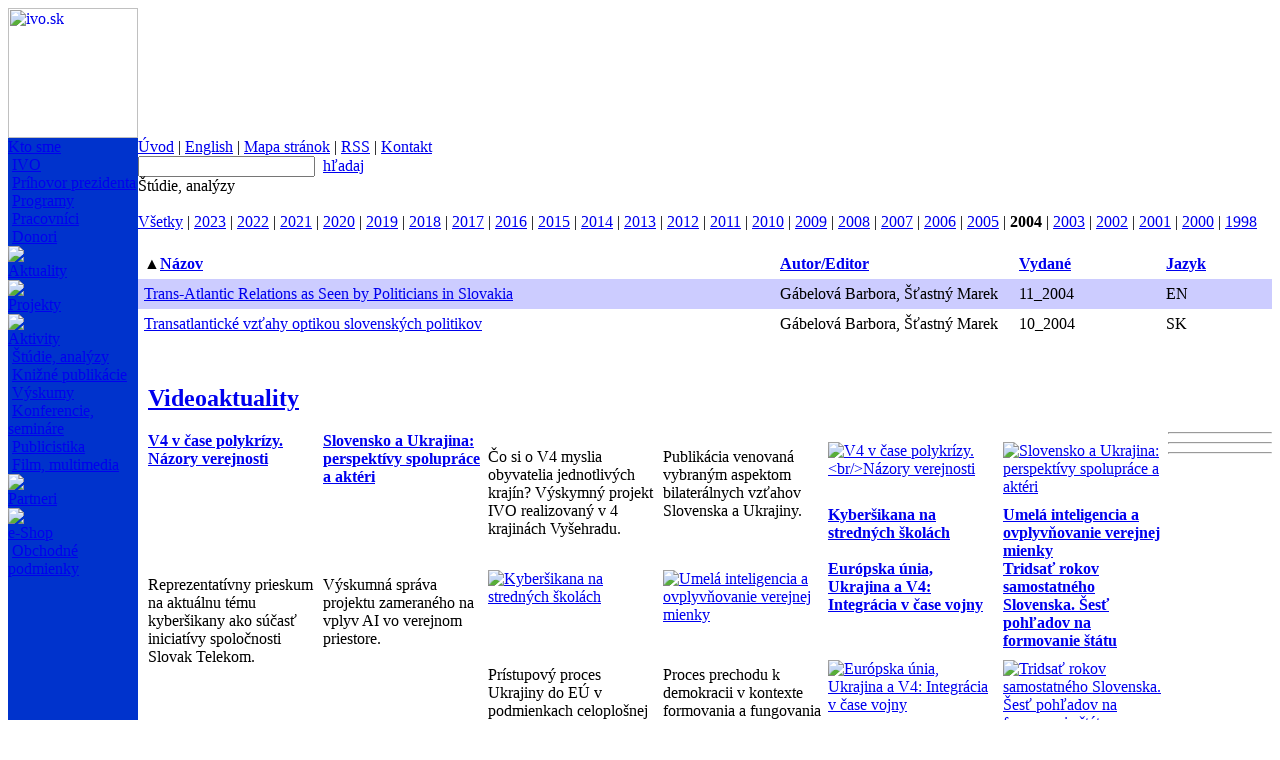

--- FILE ---
content_type: text/html
request_url: https://www.ivo.sk/146/sk/aktivity/studie-analyzy?podla=title&smer=up&rok=2004
body_size: 5212
content:

<html>
<head>
	<title>Štúdie, analýzy - IVO - Inštitút pre verejné otázky</title>
	<meta http-equiv="Content-Type" content="text/html; charset=utf-8" />
	<meta http-equiv="Content-Language" content="sk" />
	<meta name="Generator" content="BUXUS" />
	<meta name="robots" content="index, follow" />
	<script type="text/javascript" src="/buxus/docs/jscripts/jquery-1.4.2.min.js"></script>
	<link href='/buxus/docs/styles/ivostyle_blue_2009.css?1570883943' rel="stylesheet" type="text/css" />
<!--[if IE]> <link href="/buxus/docs/styles/ie.css?1570883943" media="screen" rel="stylesheet" type="text/css" /><![endif]-->

	<script language="JavaScript" type="text/javascript">
<!--
var win=null;
function NewWindow(id,kam,title){
if (win) {
	win.close();
	}
w = 500;
h = 600;
LeftPosition=(screen.width)?(screen.width-w)/2:100;
TopPosition=(screen.height)?(screen.height-h)/2:100;
settings='width='+w+',height='+h+',top='+TopPosition+',left='+LeftPosition+',scrollbars=yes,location=no,directories=no,status=no,menubar=no,toolbar=no,resizable=no';
win=window.open('./generate_page.php?page_id='+kam+'&id='+id,'OBSAH',settings);
}
-->
</script>
</head>
<body>
<script language="JavaScript" type="text/javascript">
		function formGlobalSearchCheck(with_submit)
		{
			var theForm=document.formGlobalSearch;
			var submit = true;

			if (submit && theForm.search_term.value == "a")
			{
				alert("Prosím zadejte vyhľadávaný výraz.");
				submit = false;
			}
			if (submit && ((theForm.search_term.value.length)<4))
			{
				alert("Vyhľadávaný výraz musí mať aspoň 4 znaky.");
				submit = false;
			}
			if (with_submit)
			{
				if (submit)
				{
					theForm.submit();
				}
			}
			else
			{
				return submit;
			}
		}
</script>
<div id="main">
<table width="100%" height="100%" border="0" cellpadding="0" cellspacing="0">
  <tr>
    <td height="130" style="background-image: url(/buxus/images/layout/Layout_web_new2.jpg);background-repeat: repeat-x; background-position: 130px 0px;">
      <table width="744" border="0" cellpadding="0" cellspacing="0">
        <tr>
          <td width="614"><a href="/92/sk/uvod" target="_parent"><img src="/buxus/images/layout/SK_logo_2017.jpg" alt="ivo.sk" width="130" height="130" border="0"></a></td>
          <td width="130"></td>
        </tr>
      </table>
    </td>
  </tr>
  <tr>
    <td valign="top">
<table width="100%" height="100%" border="0" cellpadding="0" cellspacing="0">
        <tr>
          <td width="130" rowspan="2" valign="top" bgcolor="#0033CC">
<div align="left">
<div id="menu2">
<table border="0" cellpadding="0" cellspacing="0">
                  <tr> 
                    <td><!--<span class="menu2"><a href='/125/sk/aktuality'>Aktuality</a></span><br />
						<img src="/buxus/images/114x8.gif">
						<br />-->
						<span class="menu2">
						<a href='/93/sk/kto-sme'>Kto sme</a></span>
						<br />
                        <span class="menu2_sub">&nbsp;<a href='/104/sk/kto-sme/ivo'>IVO</a><br />&nbsp;<a href='/99/sk/kto-sme/prihovor-prezidenta'>Príhovor prezidenta</a><br />&nbsp;<a href='/100/sk/kto-sme/programy'>Programy</a><br />&nbsp;<a href='/101/sk/kto-sme/pracovnici'>Pracovníci</a><br />&nbsp;<a href='/143/sk/kto-sme/donori'>Donori</a><br />    </span>
					    <img src="/buxus/images/114x8.gif"><br />



<span class="menu2"><a href='/125/sk/aktuality'>Aktuality</a></span><br />
						<img src="/buxus/images/114x8.gif"><br />




                        <span class="menu2"><a href='/94/sk/projekty'>Projekty</a></span><br />
						<img src="/buxus/images/114x8.gif"><br />



						<span class="menu2">
						<a href='/144/sk/aktivity'>Aktivity</a></span>
						<br />
                        <span class="menu2_sub">&nbsp;<a href='/146/sk/aktivity/studie-analyzy'>Štúdie, analýzy</a><br />&nbsp;<a href='/145/sk/aktivity/knizne-publikacie'>Knižné publikácie</a><br />&nbsp;<a href='/147/sk/aktivity/vyskumy'>Výskumy</a><br />&nbsp;<a href='/148/sk/aktivity/konferencie-seminare'>Konferencie, semináre</a><br />&nbsp;<a href='/150/sk/aktivity/publicistika'>Publicistika</a><br />&nbsp;<a href='/151/sk/aktivity/film-multimedia'>Film, multimedia</a><br />     </span>	                        <img src="/buxus/images/114x8.gif"><br />


                        <span class="menu2"><a href='/96/sk/partneri'>Partneri</a></span><br />


					<img src="/buxus/images/114x8.gif"><br />



                        <span class="menu2"><a href='/98/sk/e-shop'>e-Shop</a></span><br />
                        <span class="menu2_sub">&nbsp;<a href='/4578/sk/e-shop/obchodne-podmienky'>Obchodné podmienky</a><br />    </span>
					</td>
                  </tr>
                </table></div>
              <div id="novinky">          </div>
</div></td>
		<td valign="top">
			<div id="main_content">
				<div id="top_menu">
					<div class="content">
						<div id="menu1"><a href='/92/sk/uvod'>Úvod</a>&nbsp;|&nbsp;<a href='/106/en/home'>English</a>&nbsp;|&nbsp;<a href='/118/sk/mapa-stranok'>Mapa stránok</a>&nbsp;|&nbsp;<a href='/513/sk/rss-servis'>RSS</a>&nbsp;|&nbsp;<a href='/124/sk/kontakt'>Kontakt</a>					</div>
					</div>
              		<div id="hladat">
						<form  style="padding: 0; margin: 0; " name="formGlobalSearch" method="get" action="/3859/sk/vyhladavanie" onsubmit="return formGlobalSearchCheck(false);">
		                    <table border="0" cellpadding="0" cellspacing="0">
		                      <tr>
		                        <td>
								<input name="page_id" value="3859" type="hidden">
								<input name="lang" value="SK" type="hidden">
								<input name="search_term" type="text" class="hladat_form" value="" onfocus="this.value='';"></td>
		                        <td align="right" valign="middle">&nbsp;&nbsp;<span class="text_hladat"><a href="javascript:formGlobalSearchCheck(true);">hľadaj</a></span></td>
		                      </tr>
		                    </table>
						</form>
			    	</div>				<div class="clear"></div>			</div>			<div class="clear"></div>			<div id="middle_col">				<div id="content"><!--PRINT_THIS_BEGIN--><span class="text_velky">Štúdie, analýzy</span><br /><br /><span class="text_hladat"><a href='/146/sk/aktivity/studie-analyzy?rok=all'>Všetky</a>&nbsp;|&nbsp;<a href='/146/sk/aktivity/studie-analyzy?rok=2023'>2023</a>&nbsp;| <a href='/146/sk/aktivity/studie-analyzy?rok=2022'>2022</a>&nbsp;| <a href='/146/sk/aktivity/studie-analyzy?rok=2021'>2021</a>&nbsp;| <a href='/146/sk/aktivity/studie-analyzy?rok=2020'>2020</a>&nbsp;| <a href='/146/sk/aktivity/studie-analyzy?rok=2019'>2019</a>&nbsp;| <a href='/146/sk/aktivity/studie-analyzy?rok=2018'>2018</a>&nbsp;| <a href='/146/sk/aktivity/studie-analyzy?rok=2017'>2017</a>&nbsp;| <a href='/146/sk/aktivity/studie-analyzy?rok=2016'>2016</a>&nbsp;| <a href='/146/sk/aktivity/studie-analyzy?rok=2015'>2015</a>&nbsp;| <a href='/146/sk/aktivity/studie-analyzy?rok=2014'>2014</a>&nbsp;| <a href='/146/sk/aktivity/studie-analyzy?rok=2013'>2013</a>&nbsp;| <a href='/146/sk/aktivity/studie-analyzy?rok=2012'>2012</a>&nbsp;| <a href='/146/sk/aktivity/studie-analyzy?rok=2011'>2011</a>&nbsp;| <a href='/146/sk/aktivity/studie-analyzy?rok=2010'>2010</a>&nbsp;| <a href='/146/sk/aktivity/studie-analyzy?rok=2009'>2009</a>&nbsp;| <a href='/146/sk/aktivity/studie-analyzy?rok=2008'>2008</a>&nbsp;| <a href='/146/sk/aktivity/studie-analyzy?rok=2007'>2007</a>&nbsp;| <a href='/146/sk/aktivity/studie-analyzy?rok=2006'>2006</a>&nbsp;| <a href='/146/sk/aktivity/studie-analyzy?rok=2005'>2005</a>&nbsp;| <b>2004</b>&nbsp;| <a href='/146/sk/aktivity/studie-analyzy?rok=2003'>2003</a>&nbsp;| <a href='/146/sk/aktivity/studie-analyzy?rok=2002'>2002</a>&nbsp;| <a href='/146/sk/aktivity/studie-analyzy?rok=2001'>2001</a>&nbsp;| <a href='/146/sk/aktivity/studie-analyzy?rok=2000'>2000</a>&nbsp;| <a href='/146/sk/aktivity/studie-analyzy?rok=1998'>1998</a></span><br /><br /><table width="100%" border="0" cellpadding="6" cellspacing="0">
	<tr class="text_maly">
		<td width="56%">&#9650<a href=/146/sk/aktivity/studie-analyzy?podla=title&smer=down&rok=2004><b>Názov</b></a></td>
		<td width="21%"><a href=/146/sk/aktivity/studie-analyzy?podla=a_e&smer=up&rok=2004><b>Autor/Editor</b></a></td>
		<td width="13%"><a href=/146/sk/aktivity/studie-analyzy?podla=datum&smer=up&rok=2004><b>Vydané</b></a></td>
		<td width="5%"><a href=/146/sk/aktivity/studie-analyzy?podla=jazyk&smer=up&rok=2004><b>Jazyk</b></a></td><td width="5%">&nbsp;</td>
	</tr>
			<tr> <td bgcolor="#ccccff" valign="top"><span class="text_hladat"><a href="/3200/sk/studie/trans-atlantic-relations-as-seen-by-politicians-in-slovakia">Trans-Atlantic Relations as Seen by Politicians in Slovakia</a></span></td>
					<td bgcolor="#ccccff" valign="top"><span class="text_maly">Gábelová Barbora, Šťastný Marek</span></td>
		            <td bgcolor="#ccccff" valign="top"><span class="text_maly">11_2004</span></td>
		            <td bgcolor="#ccccff" valign="top"><span class="text_maly">EN</span></td>
					<td bgcolor="#ccccff" valign="top">&nbsp</td></tr>
			<tr> <td valign="top"><span class="text_hladat"><a href="/3199/sk/studie/transatlanticke-vztahy-optikou-slovenskych-politikov">Transatlantické vzťahy optikou slovenských politikov</a></span></td>
					<td valign="top"><span class="text_maly">Gábelová Barbora, Šťastný Marek</span></td>
		            <td valign="top"><span class="text_maly">10_2004</span></td>
		            <td valign="top"><span class="text_maly">SK</span></td>
					<td valign="top">&nbsp</td></tr></table><!--PRINT_THIS_END--><form target="_blank" name="print_form" action="/buxus/lib/print_page/print_page.php" method="post" style="height: 0px;">
	<input type="hidden" name="CONTAINER" value="PRINT_THIS" />
	<input type="hidden" name="HEAD" value="0" />
	<input type="hidden" name="AUTO_BACK" value="0" />
	<input type="hidden" name="COLORS" value="1" />
	<input type="hidden" name="FOOTERS" value="1" />
	<input type="hidden" name="TITLE_FILE_NAME" value="1" />
	<input type="hidden" name="CHARSET" value="1" />
	<input type="hidden" name="CSS" value="https://www.ivo.sk/buxus/docs/styles/ivostyle_blue_2009.css" />
	<input type="hidden" name="FILE" value="www.ivo.sk/146/sk/aktivity/studie-analyzy?podla=title&amp;smer=up&amp;rok=2004" />
	<input type="hidden" name="PRINT_KEY" value="97fc9877f86f12793ec9660acb528bc37df828cd" />
</form><!-- print_page_header_start <sys_print_header>
<p>
 <b>IVO (www.ivo.sk)</b>
 <br />
 Tlačená verzia stránky www.ivo.sk/146/sk/aktivity/studie-analyzy<br /></p><br /></sys_print_header> print_page_header_end --><!-- print_page_footer_start <sys_print_footer>
  <hr>
  <div>© 2006 IVO <br /></div></sys_print_footer> print_page_footer_end -->				</div>				<div id="right_column"><div style="padding: 10px 0px 0px 10px;">
		<h2 class="text_velky"><a href="/6371/sk/videoaktuality" title="Videoaktuality">Videoaktuality</a></h2>
	
	<div>
		<div style="float: left; width: 165px; padding: 0px 5px 0px 0px;">
					<div class="text_hladat"><strong><a href="/8944/sk/aktuality/v4-v-case-polykrizy-nazory-verejnosti" title="V4 v čase polykrízy.&lt;br/&gt;Názory verejnosti">V4 v čase polykrízy.<br/>Názory verejnosti</a></strong></div>
			</div>
		<div style="float: left; width: 165px; padding: 0px 0px 0px 5px;">
					<div class="text_hladat"><strong><a href="/8946/sk/aktuality/slovensko-a-ukrajina-perspektivy-spoluprace-a-akteri" title="Slovensko a Ukrajina: perspektívy spolupráce a aktéri">Slovensko a Ukrajina: perspektívy spolupráce a aktéri</a></strong></div>
			</div>
		<div class="clear"></div>
	</div>

	<div>
			<div style="float: left; width: 165px; padding: 0px 5px 0px 0px;">
			<div class="text_uputavka"><p>Čo si o V4 myslia obyvatelia jednotlivých krajín? Výskymný projekt IVO realizovaný v 4 krajinách Vyšehradu.&nbsp;</p></div>
		</div>
			<div style="float: left; width: 165px; padding: 0px 0px 0px 5px;">
			<div class="text_uputavka"><p><span>Publikácia venovaná vybraným aspektom bilaterálnych vzťahov Slovenska a Ukrajiny.</span></p></div>
		</div>
		<div class="clear"></div>
	</div>

	<div>
		<div style="float: left; width: 165px; padding: 0px 5px 0px 0px;">
									<a href="/8944/sk/aktuality/v4-v-case-polykrizy-nazory-verejnosti" title="V4 v čase polykrízy.&lt;br/&gt;Názory verejnosti"><img style="margin: 10px 0px 10px 0px;" src="/buxus/images/uputavky_vpravo/Book_V4_2024-SK.jpg" alt="V4 v čase polykrízy.&lt;br/&gt;Názory verejnosti" border="0" /></a>
						</div>
		<div style="float: left; width: 165px; padding: 0px 0px 0px 5px;">
									<a href="/8946/sk/aktuality/slovensko-a-ukrajina-perspektivy-spoluprace-a-akteri" title="Slovensko a Ukrajina: perspektívy spolupráce a aktéri"><img style="margin: 10px 0px 10px 0px;" src="/buxus/images/uputavky_vpravo/Book_Slovensko_a_Ukrajina.jpg" alt="Slovensko a Ukrajina: perspektívy spolupráce a aktéri" border="0" /></a>
						</div>
		<div class="clear"></div>
	</div>


		<div class="clear"></div>
	
		<div class="clear"><hr /></div>
		
	<div>
		<div style="float: left; width: 165px; padding: 0px 5px 0px 0px;">
					<div class="text_hladat"><strong><a href="/8978/sk/aktuality/kybersikana-na-strednych-skolach-a-iniciativa-slovak-telekom-absolventi-sikany" title="Kyberšikana na stredných školách">Kyberšikana na stredných školách</a></strong></div>
			</div>
		<div style="float: left; width: 165px; padding: 0px 0px 0px 5px;">
					<div class="text_hladat"><strong><a href="/8988/sk/aktuality/umela-inteligencia-a-ovplyvnovanie-verejnej-mienky" title="Umelá inteligencia a ovplyvňovanie verejnej mienky">Umelá inteligencia a ovplyvňovanie verejnej mienky</a></strong></div>
			</div>
		<div class="clear"></div>
	</div>

	<div>
			<div style="float: left; width: 165px; padding: 0px 5px 0px 0px;">
			<div class="text_uputavka"><p><span>Reprezentatívny prieskum na aktuálnu tému kyberšikany ako súčasť iniciatívy spoločnosti Slovak Telekom.</span></p></div>
		</div>
			<div style="float: left; width: 165px; padding: 0px 0px 0px 5px;">
			<div class="text_uputavka"><p>Výskumná správa projektu zameraného na vplyv AI vo verejnom priestore.</p></div>
		</div>
		<div class="clear"></div>
	</div>

	<div>
		<div style="float: left; width: 165px; padding: 0px 5px 0px 0px;">
									<a href="/8978/sk/aktuality/kybersikana-na-strednych-skolach-a-iniciativa-slovak-telekom-absolventi-sikany" title="Kyberšikana na stredných školách"><img style="margin: 10px 0px 10px 0px;" src="/buxus/images/uputavky_vpravo/Book_Kybersikana_2025.jpg" alt="Kyberšikana na stredných školách" border="0" /></a>
						</div>
		<div style="float: left; width: 165px; padding: 0px 0px 0px 5px;">
									<a href="/8988/sk/aktuality/umela-inteligencia-a-ovplyvnovanie-verejnej-mienky" title="Umelá inteligencia a ovplyvňovanie verejnej mienky"><img style="margin: 10px 0px 10px 0px;" src="/buxus/images/uputavky_vpravo/Book_AI_2025.jpg" alt="Umelá inteligencia a ovplyvňovanie verejnej mienky" border="0" /></a>
						</div>
		<div class="clear"></div>
	</div>


	
		<div class="clear"><hr /></div>
		
	<div>
		<div style="float: left; width: 165px; padding: 0px 5px 0px 0px;">
					<div class="text_hladat"><strong><a href="/9060/sk/aktuality/eu-v4-a-ukrajina-integracia-v-case-vojny" title="Európska únia, Ukrajina a V4: Integrácia v čase vojny">Európska únia, Ukrajina a V4: Integrácia v čase vojny</a></strong></div>
			</div>
		<div style="float: left; width: 165px; padding: 0px 0px 0px 5px;">
					<div class="text_hladat"><strong><a href="/8899/sk/aktuality/tridsat-rokov-samostatneho-slovenska-sest-pohladov-na-formovanie-statu" title="Tridsať rokov samostatného Slovenska. Šesť pohľadov na formovanie štátu">Tridsať rokov samostatného Slovenska. Šesť pohľadov na formovanie štátu</a></strong></div>
			</div>
		<div class="clear"></div>
	</div>

	<div>
			<div style="float: left; width: 165px; padding: 0px 5px 0px 0px;">
			<div class="text_uputavka"><p><span>Prístupový proces Ukrajiny do EÚ v podmienkach celoplošnej vojny, ktorú proti nej rozpútal ruský režim.</span></p></div>
		</div>
			<div style="float: left; width: 165px; padding: 0px 0px 0px 5px;">
			<div class="text_uputavka"><p>Proces prechodu k demokracii v kontexte formovania a fungovania slovenskej štátnosti.</p></div>
		</div>
		<div class="clear"></div>
	</div>

	<div>
		<div style="float: left; width: 165px; padding: 0px 5px 0px 0px;">
									<a href="/9060/sk/aktuality/eu-v4-a-ukrajina-integracia-v-case-vojny" title="Európska únia, Ukrajina a V4: Integrácia v čase vojny"><img style="margin: 10px 0px 10px 0px;" src="/buxus/images/uputavky_vpravo/Book_EU_Ukrajina_V4.jpg" alt="Európska únia, Ukrajina a V4: Integrácia v čase vojny" border="0" /></a>
						</div>
		<div style="float: left; width: 165px; padding: 0px 0px 0px 5px;">
									<a href="/8899/sk/aktuality/tridsat-rokov-samostatneho-slovenska-sest-pohladov-na-formovanie-statu" title="Tridsať rokov samostatného Slovenska. Šesť pohľadov na formovanie štátu"><img style="margin: 10px 0px 10px 0px;" src="/buxus/images/uputavky_vpravo/Book_Tridsat_rokov_SR.jpg" alt="Tridsať rokov samostatného Slovenska. Šesť pohľadov na formovanie štátu" border="0" /></a>
						</div>
		<div class="clear"></div>
	</div>


	
		<div class="clear"><hr /></div>
		
	<div>
		<div style="float: left; width: 165px; padding: 0px 5px 0px 0px;">
					<div class="text_hladat"><strong><a href="/8617/sk/aktuality/stredna-europa-v-zrkadle-ruskych-medii-[2020]" title="CE v zrkadle ruských médií">CE v zrkadle ruských médií</a></strong></div>
			</div>
		<div style="float: left; width: 165px; padding: 0px 0px 0px 5px;">
					<div class="text_hladat"><strong>Navštívte nás na Facebooku</strong></div>
			</div>
		<div class="clear"></div>
	</div>

	<div>
			<div style="float: left; width: 165px; padding: 0px 5px 0px 0px;">
			<div class="text_uputavka"><p><a href="/8617/sk/aktuality/stredna-europa-v-zrkadle-ruskych-medii-[2020]"><img height="69" width="158" src='/buxus/images//Loga/SEZRM2020_240x105.jpg' /></a></p></div>
		</div>
			<div style="float: left; width: 165px; padding: 0px 0px 0px 5px;">
			<div class="text_uputavka"><p><a href="https://www.facebook.com/institut.sk"><img height="38" width="120" src='/buxus/images//uputavky_vpravo/facebook_logo.jpg' /></a><br /><br /><iframe scrolling="no" allowtransparency="65535" frameborder="0" src="https://www.facebook.com/plugins/like.php?href=http%3A%2F%2Fwww.facebook.com%2Fpages%2FInstitut-pre-verejne-otazky-IVO%2F174575332577871%23%21%2Fpages%2FInstitut-pre-verejne-otazky-IVO%2F174575332577871%3Fv%3Dwall&amp;layout=button_count&amp;show_faces=true&amp;width=150&amp;action=like&amp;font=verdana&amp;colorscheme=light&amp;height=21" style="width: 150px; height: 25px;"></iframe><br /><br /></p></div>
		</div>
		<div class="clear"></div>
	</div>

	<div>
		<div style="float: left; width: 165px; padding: 0px 5px 0px 0px;">
			</div>
		<div style="float: left; width: 165px; padding: 0px 0px 0px 5px;">
			</div>
		<div class="clear"></div>
	</div>


	
	</div>
				</div>				<div class="clear"></div>			</div>		</div>
          </td>
        </tr>
        <tr>
          <td><table width="606" border="0" cellpadding="0" cellspacing="0" style="margin-left: 8px;">
              <tr>
                <td width="476"><span class="text_maly">Obsah &copy; 2006 Inštitút pre verejné otázky. <br />
                			      Design &copy; 2006 <a href="https://www.komplot.sk" target="_blank">Komplot</a><br />Generuje <a target="_blank" href="https://www.buxus.sk/">redakčný systém BUXUS</a> spoločnosti <a target="_blank" href="https://www.ui42.sk/">ui42</a>.<br />Konverzný kurz: 1 EUR = 30,1260 Sk </span><br /><br /></td>
                <td align="right"><a href="javascript:document.print_form.submit()"><img src="/buxus/images/tlacit.gif" alt="tlačiť" border="0"></a><a href='/122/sk/odporucit-priatelovi-'><img src="/buxus/images/poslat.gif" alt="poslať" border="0"></a><a href='/146/sk/aktivity/studie-analyzy'><img src="/buxus/images/hore.gif" alt="hore" border="0"></a></td>
              </tr>
            </table></td>
        </tr>
      </table>
    </td>
  </tr>
</table>
</div><script src="https://www.google-analytics.com/urchin.js" type="text/javascript">
</script><script type="text/javascript">
var gaJsHost = (("https:" == document.location.protocol) ? "https://ssl." : "http://www.");
document.write(unescape("%3Cscript src='" + gaJsHost + "google-analytics.com/ga.js' type='text/javascript'%3E%3C/script%3E"));
</script>
<script type="text/javascript">
var pageTracker = _gat._getTracker("UA-8040388-1");
pageTracker._initData();
pageTracker._trackPageview();
</script><script type="text/javascript">
_uacct = "UA-8040388-1";urchinTracker();
</script>
</body>
</html>